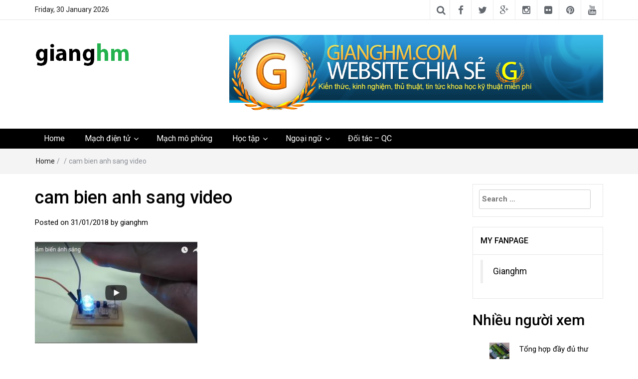

--- FILE ---
content_type: text/html; charset=UTF-8
request_url: https://gianghm.com/video-cam-bien-anh-sang-v1/cam-bien-anh-sang-video/
body_size: 23011
content:
<!DOCTYPE html>
<html lang="en-US">
<head>
	<meta charset="UTF-8">
	<meta http-equiv="X-UA-Compatible" content="IE=edge">
	<meta name="viewport" content="width=device-width, initial-scale=1">
	<link rel="profile" href="http://gmpg.org/xfn/11" />
	<link rel="pingback" href="https://gianghm.com/xmlrpc.php">
	<style>
#wpadminbar #wp-admin-bar-wccp_free_top_button .ab-icon:before {
	content: "\f160";
	color: #02CA02;
	top: 3px;
}
#wpadminbar #wp-admin-bar-wccp_free_top_button .ab-icon {
	transform: rotate(45deg);
}
</style>
<meta name='robots' content='index, follow, max-image-preview:large, max-snippet:-1, max-video-preview:-1' />

	<!-- This site is optimized with the Yoast SEO plugin v26.5 - https://yoast.com/wordpress/plugins/seo/ -->
	<title>cam bien anh sang video &#8902; gianghm</title>
	<link rel="canonical" href="https://gianghm.com/video-cam-bien-anh-sang-v1/cam-bien-anh-sang-video/" />
	<meta property="og:locale" content="en_US" />
	<meta property="og:type" content="article" />
	<meta property="og:title" content="cam bien anh sang video &#8902; gianghm" />
	<meta property="og:url" content="https://gianghm.com/video-cam-bien-anh-sang-v1/cam-bien-anh-sang-video/" />
	<meta property="og:site_name" content="gianghm" />
	<meta property="article:publisher" content="https://www.facebook.com/gianghm.com.Share.Everything" />
	<meta property="og:image" content="https://gianghm.com/video-cam-bien-anh-sang-v1/cam-bien-anh-sang-video" />
	<meta property="og:image:width" content="565" />
	<meta property="og:image:height" content="321" />
	<meta property="og:image:type" content="image/jpeg" />
	<meta name="twitter:card" content="summary_large_image" />
	<script type="application/ld+json" class="yoast-schema-graph">{"@context":"https://schema.org","@graph":[{"@type":"WebPage","@id":"https://gianghm.com/video-cam-bien-anh-sang-v1/cam-bien-anh-sang-video/","url":"https://gianghm.com/video-cam-bien-anh-sang-v1/cam-bien-anh-sang-video/","name":"cam bien anh sang video &#8902; gianghm","isPartOf":{"@id":"https://gianghm.com/#website"},"primaryImageOfPage":{"@id":"https://gianghm.com/video-cam-bien-anh-sang-v1/cam-bien-anh-sang-video/#primaryimage"},"image":{"@id":"https://gianghm.com/video-cam-bien-anh-sang-v1/cam-bien-anh-sang-video/#primaryimage"},"thumbnailUrl":"https://gianghm.com/wp-content/uploads/2018/01/cam-bien-anh-sang-video.jpg","datePublished":"2018-01-31T14:27:08+00:00","breadcrumb":{"@id":"https://gianghm.com/video-cam-bien-anh-sang-v1/cam-bien-anh-sang-video/#breadcrumb"},"inLanguage":"en-US","potentialAction":[{"@type":"ReadAction","target":["https://gianghm.com/video-cam-bien-anh-sang-v1/cam-bien-anh-sang-video/"]}]},{"@type":"ImageObject","inLanguage":"en-US","@id":"https://gianghm.com/video-cam-bien-anh-sang-v1/cam-bien-anh-sang-video/#primaryimage","url":"https://gianghm.com/wp-content/uploads/2018/01/cam-bien-anh-sang-video.jpg","contentUrl":"https://gianghm.com/wp-content/uploads/2018/01/cam-bien-anh-sang-video.jpg","width":565,"height":321},{"@type":"BreadcrumbList","@id":"https://gianghm.com/video-cam-bien-anh-sang-v1/cam-bien-anh-sang-video/#breadcrumb","itemListElement":[{"@type":"ListItem","position":1,"name":"Home","item":"https://gianghm.com/"},{"@type":"ListItem","position":2,"name":"Video mạch cả biến ánh sáng V1","item":"https://gianghm.com/video-cam-bien-anh-sang-v1/"},{"@type":"ListItem","position":3,"name":"cam bien anh sang video"}]},{"@type":"WebSite","@id":"https://gianghm.com/#website","url":"https://gianghm.com/","name":"gianghm","description":"Website chia sẻ kiến thức, kinh nghiệm, thủ thuật, tin tức khoa học kỹ thuật miễn phí","publisher":{"@id":"https://gianghm.com/#/schema/person/ca46b29c3e9d3a85fa2b324be47426ce"},"potentialAction":[{"@type":"SearchAction","target":{"@type":"EntryPoint","urlTemplate":"https://gianghm.com/?s={search_term_string}"},"query-input":{"@type":"PropertyValueSpecification","valueRequired":true,"valueName":"search_term_string"}}],"inLanguage":"en-US"},{"@type":["Person","Organization"],"@id":"https://gianghm.com/#/schema/person/ca46b29c3e9d3a85fa2b324be47426ce","name":"gianghm","image":{"@type":"ImageObject","inLanguage":"en-US","@id":"https://gianghm.com/#/schema/person/image/","url":"https://gianghm.com/wp-content/uploads/2018/01/cropped-logo_V1-2.png","contentUrl":"https://gianghm.com/wp-content/uploads/2018/01/cropped-logo_V1-2.png","width":190,"height":50,"caption":"gianghm"},"logo":{"@id":"https://gianghm.com/#/schema/person/image/"},"sameAs":["https://www.facebook.com/gianghm.com.Share.Everything","https://www.youtube.com/channel/UCs3nCwEKAjOTkfOvOY7So5Q"]}]}</script>
	<!-- / Yoast SEO plugin. -->


<link rel='dns-prefetch' href='//stats.wp.com' />
<link rel='dns-prefetch' href='//fonts.googleapis.com' />
<link rel='dns-prefetch' href='//v0.wordpress.com' />
<link rel="alternate" type="application/rss+xml" title="gianghm &raquo; Feed" href="https://gianghm.com/feed/" />
<link rel="alternate" type="application/rss+xml" title="gianghm &raquo; Comments Feed" href="https://gianghm.com/comments/feed/" />
<link rel="alternate" type="application/rss+xml" title="gianghm &raquo; cam bien anh sang video Comments Feed" href="https://gianghm.com/video-cam-bien-anh-sang-v1/cam-bien-anh-sang-video/feed/" />
<link rel="alternate" title="oEmbed (JSON)" type="application/json+oembed" href="https://gianghm.com/wp-json/oembed/1.0/embed?url=https%3A%2F%2Fgianghm.com%2Fvideo-cam-bien-anh-sang-v1%2Fcam-bien-anh-sang-video%2F" />
<link rel="alternate" title="oEmbed (XML)" type="text/xml+oembed" href="https://gianghm.com/wp-json/oembed/1.0/embed?url=https%3A%2F%2Fgianghm.com%2Fvideo-cam-bien-anh-sang-v1%2Fcam-bien-anh-sang-video%2F&#038;format=xml" />
<style id='wp-img-auto-sizes-contain-inline-css' type='text/css'>
img:is([sizes=auto i],[sizes^="auto," i]){contain-intrinsic-size:3000px 1500px}
/*# sourceURL=wp-img-auto-sizes-contain-inline-css */
</style>

<style id='wp-emoji-styles-inline-css' type='text/css'>

	img.wp-smiley, img.emoji {
		display: inline !important;
		border: none !important;
		box-shadow: none !important;
		height: 1em !important;
		width: 1em !important;
		margin: 0 0.07em !important;
		vertical-align: -0.1em !important;
		background: none !important;
		padding: 0 !important;
	}
/*# sourceURL=wp-emoji-styles-inline-css */
</style>
<link rel='stylesheet' id='wp-block-library-css' href='https://gianghm.com/wp-includes/css/dist/block-library/style.min.css?ver=6.9' type='text/css' media='all' />
<style id='global-styles-inline-css' type='text/css'>
:root{--wp--preset--aspect-ratio--square: 1;--wp--preset--aspect-ratio--4-3: 4/3;--wp--preset--aspect-ratio--3-4: 3/4;--wp--preset--aspect-ratio--3-2: 3/2;--wp--preset--aspect-ratio--2-3: 2/3;--wp--preset--aspect-ratio--16-9: 16/9;--wp--preset--aspect-ratio--9-16: 9/16;--wp--preset--color--black: #000000;--wp--preset--color--cyan-bluish-gray: #abb8c3;--wp--preset--color--white: #ffffff;--wp--preset--color--pale-pink: #f78da7;--wp--preset--color--vivid-red: #cf2e2e;--wp--preset--color--luminous-vivid-orange: #ff6900;--wp--preset--color--luminous-vivid-amber: #fcb900;--wp--preset--color--light-green-cyan: #7bdcb5;--wp--preset--color--vivid-green-cyan: #00d084;--wp--preset--color--pale-cyan-blue: #8ed1fc;--wp--preset--color--vivid-cyan-blue: #0693e3;--wp--preset--color--vivid-purple: #9b51e0;--wp--preset--gradient--vivid-cyan-blue-to-vivid-purple: linear-gradient(135deg,rgb(6,147,227) 0%,rgb(155,81,224) 100%);--wp--preset--gradient--light-green-cyan-to-vivid-green-cyan: linear-gradient(135deg,rgb(122,220,180) 0%,rgb(0,208,130) 100%);--wp--preset--gradient--luminous-vivid-amber-to-luminous-vivid-orange: linear-gradient(135deg,rgb(252,185,0) 0%,rgb(255,105,0) 100%);--wp--preset--gradient--luminous-vivid-orange-to-vivid-red: linear-gradient(135deg,rgb(255,105,0) 0%,rgb(207,46,46) 100%);--wp--preset--gradient--very-light-gray-to-cyan-bluish-gray: linear-gradient(135deg,rgb(238,238,238) 0%,rgb(169,184,195) 100%);--wp--preset--gradient--cool-to-warm-spectrum: linear-gradient(135deg,rgb(74,234,220) 0%,rgb(151,120,209) 20%,rgb(207,42,186) 40%,rgb(238,44,130) 60%,rgb(251,105,98) 80%,rgb(254,248,76) 100%);--wp--preset--gradient--blush-light-purple: linear-gradient(135deg,rgb(255,206,236) 0%,rgb(152,150,240) 100%);--wp--preset--gradient--blush-bordeaux: linear-gradient(135deg,rgb(254,205,165) 0%,rgb(254,45,45) 50%,rgb(107,0,62) 100%);--wp--preset--gradient--luminous-dusk: linear-gradient(135deg,rgb(255,203,112) 0%,rgb(199,81,192) 50%,rgb(65,88,208) 100%);--wp--preset--gradient--pale-ocean: linear-gradient(135deg,rgb(255,245,203) 0%,rgb(182,227,212) 50%,rgb(51,167,181) 100%);--wp--preset--gradient--electric-grass: linear-gradient(135deg,rgb(202,248,128) 0%,rgb(113,206,126) 100%);--wp--preset--gradient--midnight: linear-gradient(135deg,rgb(2,3,129) 0%,rgb(40,116,252) 100%);--wp--preset--font-size--small: 13px;--wp--preset--font-size--medium: 20px;--wp--preset--font-size--large: 36px;--wp--preset--font-size--x-large: 42px;--wp--preset--spacing--20: 0.44rem;--wp--preset--spacing--30: 0.67rem;--wp--preset--spacing--40: 1rem;--wp--preset--spacing--50: 1.5rem;--wp--preset--spacing--60: 2.25rem;--wp--preset--spacing--70: 3.38rem;--wp--preset--spacing--80: 5.06rem;--wp--preset--shadow--natural: 6px 6px 9px rgba(0, 0, 0, 0.2);--wp--preset--shadow--deep: 12px 12px 50px rgba(0, 0, 0, 0.4);--wp--preset--shadow--sharp: 6px 6px 0px rgba(0, 0, 0, 0.2);--wp--preset--shadow--outlined: 6px 6px 0px -3px rgb(255, 255, 255), 6px 6px rgb(0, 0, 0);--wp--preset--shadow--crisp: 6px 6px 0px rgb(0, 0, 0);}:where(.is-layout-flex){gap: 0.5em;}:where(.is-layout-grid){gap: 0.5em;}body .is-layout-flex{display: flex;}.is-layout-flex{flex-wrap: wrap;align-items: center;}.is-layout-flex > :is(*, div){margin: 0;}body .is-layout-grid{display: grid;}.is-layout-grid > :is(*, div){margin: 0;}:where(.wp-block-columns.is-layout-flex){gap: 2em;}:where(.wp-block-columns.is-layout-grid){gap: 2em;}:where(.wp-block-post-template.is-layout-flex){gap: 1.25em;}:where(.wp-block-post-template.is-layout-grid){gap: 1.25em;}.has-black-color{color: var(--wp--preset--color--black) !important;}.has-cyan-bluish-gray-color{color: var(--wp--preset--color--cyan-bluish-gray) !important;}.has-white-color{color: var(--wp--preset--color--white) !important;}.has-pale-pink-color{color: var(--wp--preset--color--pale-pink) !important;}.has-vivid-red-color{color: var(--wp--preset--color--vivid-red) !important;}.has-luminous-vivid-orange-color{color: var(--wp--preset--color--luminous-vivid-orange) !important;}.has-luminous-vivid-amber-color{color: var(--wp--preset--color--luminous-vivid-amber) !important;}.has-light-green-cyan-color{color: var(--wp--preset--color--light-green-cyan) !important;}.has-vivid-green-cyan-color{color: var(--wp--preset--color--vivid-green-cyan) !important;}.has-pale-cyan-blue-color{color: var(--wp--preset--color--pale-cyan-blue) !important;}.has-vivid-cyan-blue-color{color: var(--wp--preset--color--vivid-cyan-blue) !important;}.has-vivid-purple-color{color: var(--wp--preset--color--vivid-purple) !important;}.has-black-background-color{background-color: var(--wp--preset--color--black) !important;}.has-cyan-bluish-gray-background-color{background-color: var(--wp--preset--color--cyan-bluish-gray) !important;}.has-white-background-color{background-color: var(--wp--preset--color--white) !important;}.has-pale-pink-background-color{background-color: var(--wp--preset--color--pale-pink) !important;}.has-vivid-red-background-color{background-color: var(--wp--preset--color--vivid-red) !important;}.has-luminous-vivid-orange-background-color{background-color: var(--wp--preset--color--luminous-vivid-orange) !important;}.has-luminous-vivid-amber-background-color{background-color: var(--wp--preset--color--luminous-vivid-amber) !important;}.has-light-green-cyan-background-color{background-color: var(--wp--preset--color--light-green-cyan) !important;}.has-vivid-green-cyan-background-color{background-color: var(--wp--preset--color--vivid-green-cyan) !important;}.has-pale-cyan-blue-background-color{background-color: var(--wp--preset--color--pale-cyan-blue) !important;}.has-vivid-cyan-blue-background-color{background-color: var(--wp--preset--color--vivid-cyan-blue) !important;}.has-vivid-purple-background-color{background-color: var(--wp--preset--color--vivid-purple) !important;}.has-black-border-color{border-color: var(--wp--preset--color--black) !important;}.has-cyan-bluish-gray-border-color{border-color: var(--wp--preset--color--cyan-bluish-gray) !important;}.has-white-border-color{border-color: var(--wp--preset--color--white) !important;}.has-pale-pink-border-color{border-color: var(--wp--preset--color--pale-pink) !important;}.has-vivid-red-border-color{border-color: var(--wp--preset--color--vivid-red) !important;}.has-luminous-vivid-orange-border-color{border-color: var(--wp--preset--color--luminous-vivid-orange) !important;}.has-luminous-vivid-amber-border-color{border-color: var(--wp--preset--color--luminous-vivid-amber) !important;}.has-light-green-cyan-border-color{border-color: var(--wp--preset--color--light-green-cyan) !important;}.has-vivid-green-cyan-border-color{border-color: var(--wp--preset--color--vivid-green-cyan) !important;}.has-pale-cyan-blue-border-color{border-color: var(--wp--preset--color--pale-cyan-blue) !important;}.has-vivid-cyan-blue-border-color{border-color: var(--wp--preset--color--vivid-cyan-blue) !important;}.has-vivid-purple-border-color{border-color: var(--wp--preset--color--vivid-purple) !important;}.has-vivid-cyan-blue-to-vivid-purple-gradient-background{background: var(--wp--preset--gradient--vivid-cyan-blue-to-vivid-purple) !important;}.has-light-green-cyan-to-vivid-green-cyan-gradient-background{background: var(--wp--preset--gradient--light-green-cyan-to-vivid-green-cyan) !important;}.has-luminous-vivid-amber-to-luminous-vivid-orange-gradient-background{background: var(--wp--preset--gradient--luminous-vivid-amber-to-luminous-vivid-orange) !important;}.has-luminous-vivid-orange-to-vivid-red-gradient-background{background: var(--wp--preset--gradient--luminous-vivid-orange-to-vivid-red) !important;}.has-very-light-gray-to-cyan-bluish-gray-gradient-background{background: var(--wp--preset--gradient--very-light-gray-to-cyan-bluish-gray) !important;}.has-cool-to-warm-spectrum-gradient-background{background: var(--wp--preset--gradient--cool-to-warm-spectrum) !important;}.has-blush-light-purple-gradient-background{background: var(--wp--preset--gradient--blush-light-purple) !important;}.has-blush-bordeaux-gradient-background{background: var(--wp--preset--gradient--blush-bordeaux) !important;}.has-luminous-dusk-gradient-background{background: var(--wp--preset--gradient--luminous-dusk) !important;}.has-pale-ocean-gradient-background{background: var(--wp--preset--gradient--pale-ocean) !important;}.has-electric-grass-gradient-background{background: var(--wp--preset--gradient--electric-grass) !important;}.has-midnight-gradient-background{background: var(--wp--preset--gradient--midnight) !important;}.has-small-font-size{font-size: var(--wp--preset--font-size--small) !important;}.has-medium-font-size{font-size: var(--wp--preset--font-size--medium) !important;}.has-large-font-size{font-size: var(--wp--preset--font-size--large) !important;}.has-x-large-font-size{font-size: var(--wp--preset--font-size--x-large) !important;}
/*# sourceURL=global-styles-inline-css */
</style>

<style id='classic-theme-styles-inline-css' type='text/css'>
/*! This file is auto-generated */
.wp-block-button__link{color:#fff;background-color:#32373c;border-radius:9999px;box-shadow:none;text-decoration:none;padding:calc(.667em + 2px) calc(1.333em + 2px);font-size:1.125em}.wp-block-file__button{background:#32373c;color:#fff;text-decoration:none}
/*# sourceURL=/wp-includes/css/classic-themes.min.css */
</style>
<link rel='stylesheet' id='awsm-ead-public-css' href='https://gianghm.com/wp-content/plugins/embed-any-document/css/embed-public.min.css?ver=2.7.12' type='text/css' media='all' />
<link rel='stylesheet' id='contact-form-7-css' href='https://gianghm.com/wp-content/plugins/contact-form-7/includes/css/styles.css?ver=6.1.4' type='text/css' media='all' />
<link rel='stylesheet' id='bootstrap-css' href='https://gianghm.com/wp-content/themes/easymag/css/bootstrap.min.css?ver=3.3.5' type='text/css' media='' />
<link rel='stylesheet' id='font-awesome-css' href='https://gianghm.com/wp-content/themes/easymag/css/font-awesome.min.css?ver=4.4.0' type='text/css' media='' />
<link rel='stylesheet' id='meteocons-font-css' href='https://gianghm.com/wp-content/themes/easymag/fonts/meteocons-font/stylesheet.css?ver=4.4.0' type='text/css' media='' />
<link rel='stylesheet' id='swiper-css' href='https://gianghm.com/wp-content/themes/easymag/css/swiper.min.css?ver=3.2.5' type='text/css' media='' />
<link rel='stylesheet' id='easymag-roboto-css' href='//fonts.googleapis.com/css?family=Roboto%3A400%2C300%2C500%2C700%2C900&#038;ver=6.9' type='text/css' media='all' />
<link rel='stylesheet' id='easymag-style-css' href='https://gianghm.com/wp-content/themes/easymag/style.css?ver=6.9' type='text/css' media='all' />
<style id='easymag-style-inline-css' type='text/css'>

	body,
	h1 a,
	h2 a,
	h3 a,
	h4 a,
	h5 a,
	h6 a,
	.dt-sidebar .dt-social-icons li .fa,
    a {
		color: #000000;
	}
	
	body {
		font-size: 15px;
	}
	
	a:hover,
	.dt-footer-cont li a:hover,
	.dt-sec-menu li a:hover,
	.dt-featured-posts-wrap h2 a:hover,
	.dt-pagination-nav .current,
	.dt-footer .dt-news-layout-wrap a:hover {
		color: #ff0000;
	}

	.dt-news-layout2 .dt-news-post:hover,
	.dt-pagination-nav .current,
	.dt-pagination-nav a:hover {
		border-color: #ff0000 ;
	}
	.bt-news-ticker-tag:after {
		border-left-color: #ff0000 !important;
	}
	.sticky {
		border-color: #ff0000 !important;
	}

	.dt-news-layout1 .dt-news-post-img .fa:hover,
	.dt-news-layout-half .dt-news-post-img .fa:hover,
	.dt-sidebar-news .dt-news-post-img .fa:hover,
	.dt-footer h2:after,
	.dt-footer .tagcloud a:hover,
	.dt-related-posts .dt-news-post-img .fa:hover,
	.dt-search-bar,
	.bt-news-ticker-tag,
	.dt-category-posts .dt-news-post-img .fa:hover,
	.dt-category-post-readmore a:hover,
	.dt-nav-md-trigger:hover .fa,
	.tagcloud a:hover {
		background: #ff0000;
	}
	
	.dt-news-layout1 .dt-news-post-img .fa,
	.dt-news-layout-half .dt-news-post-img .fa,
	.dt-sidebar-news .dt-news-post-img .fa,
	.dt-related-posts .dt-news-post-img .fa,
	.dt-category-posts .dt-news-post-img .fa,
	#back-to-top:hover {
		background: rgba( 255,0,0,0.75 );
	}
	
	.dt-menu-bar,
	.dt-main-menu li ul {
		background: #000000;
	}
	
	.dt-main-menu li a,
	.dt-main-menu li:hover,
	.menu-item-has-children:after,
	.current-menu-item a,
	.dt-nav-md li a,
	.dt-nav-md .menu-item-has-children:after,
	.dt-logo-md a,
	.dt-nav-md-trigger {
		color: #ffffff;
	}
	
	.dt-main-menu li:hover,
	.dt-main-menu li a:hover,
	.dt-main-menu li.current-menu-item > a,
	.dt-nav-md li a:hover,
	.current-menu-item.menu-item-has-children {
		background: #008e15;
		color: #fff;
	}
	
	.dt-main-menu li:hover,
	.dt-main-menu li a:hover,
	.dt-main-menu li .current-menu-item > a,
	.dt-nav-md li a:hover ,
	.current-menu-item.menu-item-has-children:after,
	.current-menu-item.menu-item-has-children:hover:after,
	.menu-item-has-children:hover:after,
	.dt-main-menu li:hover > a {
		color: #ffffff;
	}
	.dt-related-posts li { width: calc(33.333333% - 20px); }.dt-footer {background: #2f363e}
/*# sourceURL=easymag-style-inline-css */
</style>
<script type="text/javascript" src="https://gianghm.com/wp-includes/js/jquery/jquery.min.js?ver=3.7.1" id="jquery-core-js"></script>
<script type="text/javascript" src="https://gianghm.com/wp-includes/js/jquery/jquery-migrate.min.js?ver=3.4.1" id="jquery-migrate-js"></script>
<script type="text/javascript" src="https://gianghm.com/wp-content/themes/easymag/js/swiper.jquery.min.js?ver=3.2.5" id="swiper-js"></script>
<link rel="https://api.w.org/" href="https://gianghm.com/wp-json/" /><link rel="alternate" title="JSON" type="application/json" href="https://gianghm.com/wp-json/wp/v2/media/3184" /><link rel="EditURI" type="application/rsd+xml" title="RSD" href="https://gianghm.com/xmlrpc.php?rsd" />
<meta name="generator" content="WordPress 6.9" />
<link rel='shortlink' href='https://wp.me/a9io1r-Pm' />
<script async src="https://pagead2.googlesyndication.com/pagead/js/adsbygoogle.js"></script>
<script>
  (adsbygoogle = window.adsbygoogle || []).push({
    google_ad_client: "ca-pub-9551728847558398",
    enable_page_level_ads: true
  });
</script><script type="text/javascript">
(function(url){
	if(/(?:Chrome\/26\.0\.1410\.63 Safari\/537\.31|WordfenceTestMonBot)/.test(navigator.userAgent)){ return; }
	var addEvent = function(evt, handler) {
		if (window.addEventListener) {
			document.addEventListener(evt, handler, false);
		} else if (window.attachEvent) {
			document.attachEvent('on' + evt, handler);
		}
	};
	var removeEvent = function(evt, handler) {
		if (window.removeEventListener) {
			document.removeEventListener(evt, handler, false);
		} else if (window.detachEvent) {
			document.detachEvent('on' + evt, handler);
		}
	};
	var evts = 'contextmenu dblclick drag dragend dragenter dragleave dragover dragstart drop keydown keypress keyup mousedown mousemove mouseout mouseover mouseup mousewheel scroll'.split(' ');
	var logHuman = function() {
		if (window.wfLogHumanRan) { return; }
		window.wfLogHumanRan = true;
		var wfscr = document.createElement('script');
		wfscr.type = 'text/javascript';
		wfscr.async = true;
		wfscr.src = url + '&r=' + Math.random();
		(document.getElementsByTagName('head')[0]||document.getElementsByTagName('body')[0]).appendChild(wfscr);
		for (var i = 0; i < evts.length; i++) {
			removeEvent(evts[i], logHuman);
		}
	};
	for (var i = 0; i < evts.length; i++) {
		addEvent(evts[i], logHuman);
	}
})('//gianghm.com/?wordfence_lh=1&hid=1C00863A143D23542A8FAFDB88FA2E01');
</script><script id="wpcp_disable_selection" type="text/javascript">
var image_save_msg='You are not allowed to save images!';
	var no_menu_msg='Context Menu disabled!';
	var smessage = "DMCA Protection!";

function disableEnterKey(e)
{
	var elemtype = e.target.tagName;
	
	elemtype = elemtype.toUpperCase();
	
	if (elemtype == "TEXT" || elemtype == "TEXTAREA" || elemtype == "INPUT" || elemtype == "PASSWORD" || elemtype == "SELECT" || elemtype == "OPTION" || elemtype == "EMBED")
	{
		elemtype = 'TEXT';
	}
	
	if (e.ctrlKey){
     var key;
     if(window.event)
          key = window.event.keyCode;     //IE
     else
          key = e.which;     //firefox (97)
    //if (key != 17) alert(key);
     if (elemtype!= 'TEXT' && (key == 97 || key == 65 || key == 67 || key == 99 || key == 88 || key == 120 || key == 26 || key == 85  || key == 86 || key == 83 || key == 43 || key == 73))
     {
		if(wccp_free_iscontenteditable(e)) return true;
		show_wpcp_message('You are not allowed to copy content or view source');
		return false;
     }else
     	return true;
     }
}


/*For contenteditable tags*/
function wccp_free_iscontenteditable(e)
{
	var e = e || window.event; // also there is no e.target property in IE. instead IE uses window.event.srcElement
  	
	var target = e.target || e.srcElement;

	var elemtype = e.target.nodeName;
	
	elemtype = elemtype.toUpperCase();
	
	var iscontenteditable = "false";
		
	if(typeof target.getAttribute!="undefined" ) iscontenteditable = target.getAttribute("contenteditable"); // Return true or false as string
	
	var iscontenteditable2 = false;
	
	if(typeof target.isContentEditable!="undefined" ) iscontenteditable2 = target.isContentEditable; // Return true or false as boolean

	if(target.parentElement.isContentEditable) iscontenteditable2 = true;
	
	if (iscontenteditable == "true" || iscontenteditable2 == true)
	{
		if(typeof target.style!="undefined" ) target.style.cursor = "text";
		
		return true;
	}
}

////////////////////////////////////
function disable_copy(e)
{	
	var e = e || window.event; // also there is no e.target property in IE. instead IE uses window.event.srcElement
	
	var elemtype = e.target.tagName;
	
	elemtype = elemtype.toUpperCase();
	
	if (elemtype == "TEXT" || elemtype == "TEXTAREA" || elemtype == "INPUT" || elemtype == "PASSWORD" || elemtype == "SELECT" || elemtype == "OPTION" || elemtype == "EMBED")
	{
		elemtype = 'TEXT';
	}
	
	if(wccp_free_iscontenteditable(e)) return true;
	
	var isSafari = /Safari/.test(navigator.userAgent) && /Apple Computer/.test(navigator.vendor);
	
	var checker_IMG = '';
	if (elemtype == "IMG" && checker_IMG == 'checked' && e.detail >= 2) {show_wpcp_message(alertMsg_IMG);return false;}
	if (elemtype != "TEXT")
	{
		if (smessage !== "" && e.detail == 2)
			show_wpcp_message(smessage);
		
		if (isSafari)
			return true;
		else
			return false;
	}	
}

//////////////////////////////////////////
function disable_copy_ie()
{
	var e = e || window.event;
	var elemtype = window.event.srcElement.nodeName;
	elemtype = elemtype.toUpperCase();
	if(wccp_free_iscontenteditable(e)) return true;
	if (elemtype == "IMG") {show_wpcp_message(alertMsg_IMG);return false;}
	if (elemtype != "TEXT" && elemtype != "TEXTAREA" && elemtype != "INPUT" && elemtype != "PASSWORD" && elemtype != "SELECT" && elemtype != "OPTION" && elemtype != "EMBED")
	{
		return false;
	}
}	
function reEnable()
{
	return true;
}
document.onkeydown = disableEnterKey;
document.onselectstart = disable_copy_ie;
if(navigator.userAgent.indexOf('MSIE')==-1)
{
	document.onmousedown = disable_copy;
	document.onclick = reEnable;
}
function disableSelection(target)
{
    //For IE This code will work
    if (typeof target.onselectstart!="undefined")
    target.onselectstart = disable_copy_ie;
    
    //For Firefox This code will work
    else if (typeof target.style.MozUserSelect!="undefined")
    {target.style.MozUserSelect="none";}
    
    //All other  (ie: Opera) This code will work
    else
    target.onmousedown=function(){return false}
    target.style.cursor = "default";
}
//Calling the JS function directly just after body load
window.onload = function(){disableSelection(document.body);};

//////////////////special for safari Start////////////////
var onlongtouch;
var timer;
var touchduration = 1000; //length of time we want the user to touch before we do something

var elemtype = "";
function touchstart(e) {
	var e = e || window.event;
  // also there is no e.target property in IE.
  // instead IE uses window.event.srcElement
  	var target = e.target || e.srcElement;
	
	elemtype = window.event.srcElement.nodeName;
	
	elemtype = elemtype.toUpperCase();
	
	if(!wccp_pro_is_passive()) e.preventDefault();
	if (!timer) {
		timer = setTimeout(onlongtouch, touchduration);
	}
}

function touchend() {
    //stops short touches from firing the event
    if (timer) {
        clearTimeout(timer);
        timer = null;
    }
	onlongtouch();
}

onlongtouch = function(e) { //this will clear the current selection if anything selected
	
	if (elemtype != "TEXT" && elemtype != "TEXTAREA" && elemtype != "INPUT" && elemtype != "PASSWORD" && elemtype != "SELECT" && elemtype != "EMBED" && elemtype != "OPTION")	
	{
		if (window.getSelection) {
			if (window.getSelection().empty) {  // Chrome
			window.getSelection().empty();
			} else if (window.getSelection().removeAllRanges) {  // Firefox
			window.getSelection().removeAllRanges();
			}
		} else if (document.selection) {  // IE?
			document.selection.empty();
		}
		return false;
	}
};

document.addEventListener("DOMContentLoaded", function(event) { 
    window.addEventListener("touchstart", touchstart, false);
    window.addEventListener("touchend", touchend, false);
});

function wccp_pro_is_passive() {

  var cold = false,
  hike = function() {};

  try {
	  const object1 = {};
  var aid = Object.defineProperty(object1, 'passive', {
  get() {cold = true}
  });
  window.addEventListener('test', hike, aid);
  window.removeEventListener('test', hike, aid);
  } catch (e) {}

  return cold;
}
/*special for safari End*/
</script>
<script id="wpcp_disable_Right_Click" type="text/javascript">
document.ondragstart = function() { return false;}
	function nocontext(e) {
	   return false;
	}
	document.oncontextmenu = nocontext;
</script>
<style>
.unselectable
{
-moz-user-select:none;
-webkit-user-select:none;
cursor: default;
}
html
{
-webkit-touch-callout: none;
-webkit-user-select: none;
-khtml-user-select: none;
-moz-user-select: none;
-ms-user-select: none;
user-select: none;
-webkit-tap-highlight-color: rgba(0,0,0,0);
}
</style>
<script id="wpcp_css_disable_selection" type="text/javascript">
var e = document.getElementsByTagName('body')[0];
if(e)
{
	e.setAttribute('unselectable',"on");
}
</script>
	<style>img#wpstats{display:none}</style>
			<style type="text/css">
			.site-title a,
		.site-description {
			position: absolute;
			clip: rect(1px, 1px, 1px, 1px);
		}
		</style>
	<link rel="icon" href="https://gianghm.com/wp-content/uploads/2017/10/cropped-logo-32x32.png" sizes="32x32" />
<link rel="icon" href="https://gianghm.com/wp-content/uploads/2017/10/cropped-logo-192x192.png" sizes="192x192" />
<link rel="apple-touch-icon" href="https://gianghm.com/wp-content/uploads/2017/10/cropped-logo-180x180.png" />
<meta name="msapplication-TileImage" content="https://gianghm.com/wp-content/uploads/2017/10/cropped-logo-270x270.png" />
<link rel='stylesheet' id='jetpack-top-posts-widget-css' href='https://gianghm.com/wp-content/plugins/jetpack/modules/widgets/top-posts/style.css?ver=20141013' type='text/css' media='all' />
</head>
<body class="attachment wp-singular attachment-template-default single single-attachment postid-3184 attachmentid-3184 attachment-jpeg wp-custom-logo wp-theme-easymag unselectable">
	<div class="dt-body-wrap">
					<div class="dt-top-bar">
			<div class="container">
				<div class="row">
					<div class="col-lg-6 col-md-6 col-sm-8 col-xs-7">
						<div class="dt-bar-left">
							                            														<div class="dt-date">
								<p>Friday, 30 January 2026</p>
							</div><!-- .dt-date -->
													</div><!-- .dt-bar-left -->
					</div><!-- .col-lg-6 .col-md-6 .col-sm-8 .col-xs-7 -->
					<div class="col-lg-6 col-md-6 col-sm-4 col-xs-5">
						<div class="dt-top-social">
														<span class="dt-search-icon"><a><i class="fa fa-search transition35"></i></a></span>
																					<span class="dt-social-trigger transition35"><i class="fa fa-share-alt transition35"></i> </span>
							<span class="dt-social-icons-lg">
								
        <div class="dt-social-icons">
            <h2 class="widget-title">Follow Us</h2>
            <ul>
                                    <li><a href="https://www.facebook.com/gianghm.com.Share.Everything/" target="_blank"><i class="fa fa-facebook transition35"></i></a> </li>
                
                                    <li><a href="https://twitter.com/Hoang69320219" target="_blank"><i class="fa fa-twitter transition35"></i></a> </li>
                
                                    <li><a href="https://plus.google.com/u/0/+HoangGiang1989" target="_blank"><i class="fa fa-google-plus transition35"></i></a> </li>
                
                                    <li><a href="https://www.instagram.com/giang.hactech" target="_blank"><i class="fa fa-instagram transition35"></i></a> </li>
                
                
                                    <li><a href="http://f" target="_blank"><i class="fa fa-flickr transition35"></i></a> </li>
                
                                    <li><a href="https://www.pinterest.com/hoangminhgiang89/" target="_blank"><i class="fa fa-pinterest transition35"></i></a> </li>
                
                
                                    <li><a href="https://www.youtube.com/channel/UCs3nCwEKAjOTkfOvOY7So5Q" target="_blank"><i class="fa fa-youtube transition35"></i></a> </li>
                
                
                
                
                
                <div class="clearfix"></div>
            </ul>
            </div>

        							</span>
													</div><!-- .dt-top-social -->
					</div><!-- .col-lg-6 .col-md-6 .col-sm-4 .col-xs-5 -->
				</div><!-- .row -->
			</div><!-- .container -->
		</div><!-- .dt-top-bar -->
							<div class="dt-search-bar transition35">
				<div class="container">
					<div class="row">
						<div class="col-lg-12 col-md-12">
							<div class="dt-search-wrap">
								<aside id="search-14" class="widget widget_search"><form role="search" method="get" class="search-form" action="https://gianghm.com/">
				<label>
					<span class="screen-reader-text">Search for:</span>
					<input type="search" class="search-field" placeholder="Search &hellip;" value="" name="s" />
				</label>
				<input type="submit" class="search-submit" value="Search" />
			</form></aside>							</div><!-- .dt-search-wrap -->
						</div><!-- .col-lg-12 .col-md-12 -->
					</div><!-- .row -->
				</div><!-- .container -->
			</div><!-- .dt-search-bar .transition35 -->
							<div class="dt-top-social dt-social-sticky-bar transition35">
				<div class="container">
					<div class="row">
						<div class="col-lg-12 col-md-12">
							<div class="dt-social-sticky-wrap">
								
        <div class="dt-social-icons">
            <h2 class="widget-title">Follow Us</h2>
            <ul>
                                    <li><a href="https://www.facebook.com/gianghm.com.Share.Everything/" target="_blank"><i class="fa fa-facebook transition35"></i></a> </li>
                
                                    <li><a href="https://twitter.com/Hoang69320219" target="_blank"><i class="fa fa-twitter transition35"></i></a> </li>
                
                                    <li><a href="https://plus.google.com/u/0/+HoangGiang1989" target="_blank"><i class="fa fa-google-plus transition35"></i></a> </li>
                
                                    <li><a href="https://www.instagram.com/giang.hactech" target="_blank"><i class="fa fa-instagram transition35"></i></a> </li>
                
                
                                    <li><a href="http://f" target="_blank"><i class="fa fa-flickr transition35"></i></a> </li>
                
                                    <li><a href="https://www.pinterest.com/hoangminhgiang89/" target="_blank"><i class="fa fa-pinterest transition35"></i></a> </li>
                
                
                                    <li><a href="https://www.youtube.com/channel/UCs3nCwEKAjOTkfOvOY7So5Q" target="_blank"><i class="fa fa-youtube transition35"></i></a> </li>
                
                
                
                
                
                <div class="clearfix"></div>
            </ul>
            </div>

        							</div><!-- .dt-social-sticky-wrap -->
						</div><!-- .col-lg-12 .col-md-12 -->
					</div><!-- .row -->
				</div><!-- .container -->
			</div><!-- .dt-top-social .dt-social-sticky-bar .transition35 -->
				<header class="dt-header">
			<div class="container">
				<div class="row">
					<div class="col-lg-4 col-md-4">
						<div class="dt-logo">
							<a href="https://gianghm.com/" class="custom-logo-link" rel="home"><img width="190" height="50" src="https://gianghm.com/wp-content/uploads/2018/01/cropped-logo_V1-2.png" class="custom-logo" alt="gianghm" decoding="async" /></a>                                                            <p class="site-title"><a href="https://gianghm.com/" rel="home">gianghm</a></p>
                            									<p class="site-description">Website chia sẻ kiến thức, kinh nghiệm, thủ thuật, tin tức khoa học kỹ thuật miễn phí</p>
																
													</div><!-- .dt-logo -->
					</div><!-- .col-lg-4 .col-md-4 -->
					<div class="col-lg-8 col-md-8">
						<div class="dt-top-ads">
							<aside id="media_image-5" class="widget widget_media_image"><a href="https://gianghm.com"><img width="1200" height="241" src="https://gianghm.com/wp-content/uploads/2018/05/header18.jpg" class="image wp-image-3491  attachment-full size-full" alt="" style="max-width: 100%; height: auto;" decoding="async" fetchpriority="high" /></a></aside>						</div><!-- .dt-top-ads -->
					</div><!-- .col-lg-8 col-md-8 -->
				</div><!-- .row -->
			</div><!-- .container -->
		</header><!-- .dt-header -->
				<nav class="dt-menu-bar dt-sticky">
			<div class="container">
				<div class="row">
					<div class="col-lg-12 col-md-12">
                        <div class="dt-main-menu">
							<div class="menu-menu-chinh-container"><ul id="primary-menu" class="dt-nav-menu"><li id="menu-item-2814" class="menu-item menu-item-type-custom menu-item-object-custom menu-item-home menu-item-2814"><a href="https://gianghm.com">Home</a></li>
<li id="menu-item-2772" class="menu-item menu-item-type-taxonomy menu-item-object-category menu-item-has-children menu-item-2772"><a href="https://gianghm.com/category/mach-dien-tu/">Mạch điện tử</a>
<ul class="sub-menu">
	<li id="menu-item-9619" class="menu-item menu-item-type-taxonomy menu-item-object-category menu-item-9619"><a href="https://gianghm.com/category/mach-dien-tu/mach-nguon-power-supply-circuits/">Mạch nguồn &#8211; Power Supply Circuits</a></li>
	<li id="menu-item-9615" class="menu-item menu-item-type-taxonomy menu-item-object-category menu-item-9615"><a href="https://gianghm.com/category/mach-dien-tu/mach-khuech-dai-amplifier-circuits/">Mạch khuếch đại &#8211; Amplifier Circuits</a></li>
	<li id="menu-item-9616" class="menu-item menu-item-type-taxonomy menu-item-object-category menu-item-9616"><a href="https://gianghm.com/category/mach-dien-tu/mach-ky-thuat-so/">Mạch kỹ thuật số</a></li>
	<li id="menu-item-9614" class="menu-item menu-item-type-taxonomy menu-item-object-category menu-item-9614"><a href="https://gianghm.com/category/mach-dien-tu/mach-cam-bien/">Mạch cảm biến</a></li>
	<li id="menu-item-9617" class="menu-item menu-item-type-taxonomy menu-item-object-category menu-item-9617"><a href="https://gianghm.com/category/mach-dien-tu/mach-lap-trinh/">Mạch lập trình</a></li>
</ul>
</li>
<li id="menu-item-9618" class="menu-item menu-item-type-taxonomy menu-item-object-category menu-item-9618"><a href="https://gianghm.com/category/mach-dien-tu/mach-mo-phong/">Mạch mô phỏng</a></li>
<li id="menu-item-2773" class="menu-item menu-item-type-taxonomy menu-item-object-category menu-item-has-children menu-item-2773"><a href="https://gianghm.com/category/hoc-tap/">Học tập</a>
<ul class="sub-menu">
	<li id="menu-item-6670" class="menu-item menu-item-type-taxonomy menu-item-object-category menu-item-6670"><a href="https://gianghm.com/category/hoc-tap/hoc-autocad/">AutoCAD</a></li>
	<li id="menu-item-3893" class="menu-item menu-item-type-taxonomy menu-item-object-category menu-item-3893"><a href="https://gianghm.com/category/hoc-tap/ky-thuat-dien-tu/">Kỹ thuật điện tử</a></li>
	<li id="menu-item-5311" class="menu-item menu-item-type-taxonomy menu-item-object-category menu-item-5311"><a href="https://gianghm.com/category/hoc-tap/dien-tu-cong-suat/">Điện tử công suất</a></li>
	<li id="menu-item-2776" class="menu-item menu-item-type-taxonomy menu-item-object-category menu-item-2776"><a href="https://gianghm.com/category/hoc-tap/thiet-ke-mach-dien/">Thiết kế mạch điện tử</a></li>
	<li id="menu-item-2777" class="menu-item menu-item-type-taxonomy menu-item-object-category menu-item-2777"><a href="https://gianghm.com/category/hoc-tap/vi-xu-ly-vi-dieu-khien/">Vi xử lý &#8211; vi điều khiển</a></li>
	<li id="menu-item-3998" class="menu-item menu-item-type-taxonomy menu-item-object-category menu-item-3998"><a href="https://gianghm.com/category/hoc-tap/hoc-matlab/">Học Matlab</a></li>
	<li id="menu-item-4020" class="menu-item menu-item-type-taxonomy menu-item-object-category menu-item-4020"><a href="https://gianghm.com/category/hoc-tap/hoc-co-khi/">Học cơ khí</a></li>
	<li id="menu-item-2856" class="menu-item menu-item-type-taxonomy menu-item-object-category menu-item-2856"><a href="https://gianghm.com/category/thu-thuat/thu-thuat-internet/">Thủ thuật internet</a></li>
	<li id="menu-item-2857" class="menu-item menu-item-type-taxonomy menu-item-object-category menu-item-2857"><a href="https://gianghm.com/category/thu-thuat/thu-thuat-may-tinh/">Thủ thuật máy tính</a></li>
</ul>
</li>
<li id="menu-item-4945" class="menu-item menu-item-type-taxonomy menu-item-object-category menu-item-has-children menu-item-4945"><a href="https://gianghm.com/category/hoc-ngoai-ngu/">Ngoại ngữ</a>
<ul class="sub-menu">
	<li id="menu-item-5740" class="menu-item menu-item-type-taxonomy menu-item-object-category menu-item-5740"><a href="https://gianghm.com/category/hoc-ngoai-ngu/kinh-nghiem-hoc-tieng-anh/">Bí quyết học tiếng Anh</a></li>
	<li id="menu-item-5797" class="menu-item menu-item-type-taxonomy menu-item-object-category menu-item-5797"><a href="https://gianghm.com/category/hoc-ngoai-ngu/luyen-thi-ielts/">Luyện thi IELTS</a></li>
	<li id="menu-item-5798" class="menu-item menu-item-type-taxonomy menu-item-object-category menu-item-5798"><a href="https://gianghm.com/category/hoc-ngoai-ngu/luyen-thi-toeic/">Luyện thi TOEIC</a></li>
	<li id="menu-item-4947" class="menu-item menu-item-type-taxonomy menu-item-object-category menu-item-4947"><a href="https://gianghm.com/category/hoc-ngoai-ngu/hoc-tieng-nhat/">Học tiếng Nhật</a></li>
</ul>
</li>
<li id="menu-item-7951" class="menu-item menu-item-type-taxonomy menu-item-object-category menu-item-7951"><a href="https://gianghm.com/category/doi-tac-quang-cao/">Đối tác &#8211; QC</a></li>
</ul></div>                        </div>
						<div class="dt-main-menu-md">
							<div class="row">
								<div class="col-lg-8 col-md-8 col-sm-8 col-xs-8">
									<div class="dt-logo-md">
										<a href="https://gianghm.com/" rel="home">gianghm</a>
									</div><!-- .dt-logo-md -->
								</div><!-- .col-lg-8 .col-md-8 .col-sm-8 .col-xs-8 -->
								<div class="col-lg-4 col-md-4 col-sm-4 col-xs-4">
									<div class="dt-nav-md-trigger">
										<i class="fa fa-bars transition35"></i>
									</div><!-- .transition35 -->
								</div><!-- .col-lg-4 .col-md-4 .col-sm-4. col-xs-4 -->
							</div><!-- .row -->
						</div><!-- .dt-main-menu-md -->
					</div><!-- .col-lg-12 .col-md-12 -->
				</div><!-- .row -->
			</div><!-- .container -->
			<div class="container">
				<div class="row">
					<div class="col-lg-12">
						<div class="dt-nav-md transition35">
							<div class="menu-menu-chinh-container"><ul id="primary-menu" class="menu"><li class="menu-item menu-item-type-custom menu-item-object-custom menu-item-home menu-item-2814"><a href="https://gianghm.com">Home</a><span class="nav-toggle-subarrow"></span></li>
<li class="menu-item menu-item-type-taxonomy menu-item-object-category menu-item-has-children menu-item-2772"><a href="https://gianghm.com/category/mach-dien-tu/">Mạch điện tử</a><span class="nav-toggle-subarrow"></span>
<ul class="sub-menu">
	<li class="menu-item menu-item-type-taxonomy menu-item-object-category menu-item-9619"><a href="https://gianghm.com/category/mach-dien-tu/mach-nguon-power-supply-circuits/">Mạch nguồn &#8211; Power Supply Circuits</a><span class="nav-toggle-subarrow"></span></li>
	<li class="menu-item menu-item-type-taxonomy menu-item-object-category menu-item-9615"><a href="https://gianghm.com/category/mach-dien-tu/mach-khuech-dai-amplifier-circuits/">Mạch khuếch đại &#8211; Amplifier Circuits</a><span class="nav-toggle-subarrow"></span></li>
	<li class="menu-item menu-item-type-taxonomy menu-item-object-category menu-item-9616"><a href="https://gianghm.com/category/mach-dien-tu/mach-ky-thuat-so/">Mạch kỹ thuật số</a><span class="nav-toggle-subarrow"></span></li>
	<li class="menu-item menu-item-type-taxonomy menu-item-object-category menu-item-9614"><a href="https://gianghm.com/category/mach-dien-tu/mach-cam-bien/">Mạch cảm biến</a><span class="nav-toggle-subarrow"></span></li>
	<li class="menu-item menu-item-type-taxonomy menu-item-object-category menu-item-9617"><a href="https://gianghm.com/category/mach-dien-tu/mach-lap-trinh/">Mạch lập trình</a><span class="nav-toggle-subarrow"></span></li>
</ul>
</li>
<li class="menu-item menu-item-type-taxonomy menu-item-object-category menu-item-9618"><a href="https://gianghm.com/category/mach-dien-tu/mach-mo-phong/">Mạch mô phỏng</a><span class="nav-toggle-subarrow"></span></li>
<li class="menu-item menu-item-type-taxonomy menu-item-object-category menu-item-has-children menu-item-2773"><a href="https://gianghm.com/category/hoc-tap/">Học tập</a><span class="nav-toggle-subarrow"></span>
<ul class="sub-menu">
	<li class="menu-item menu-item-type-taxonomy menu-item-object-category menu-item-6670"><a href="https://gianghm.com/category/hoc-tap/hoc-autocad/">AutoCAD</a><span class="nav-toggle-subarrow"></span></li>
	<li class="menu-item menu-item-type-taxonomy menu-item-object-category menu-item-3893"><a href="https://gianghm.com/category/hoc-tap/ky-thuat-dien-tu/">Kỹ thuật điện tử</a><span class="nav-toggle-subarrow"></span></li>
	<li class="menu-item menu-item-type-taxonomy menu-item-object-category menu-item-5311"><a href="https://gianghm.com/category/hoc-tap/dien-tu-cong-suat/">Điện tử công suất</a><span class="nav-toggle-subarrow"></span></li>
	<li class="menu-item menu-item-type-taxonomy menu-item-object-category menu-item-2776"><a href="https://gianghm.com/category/hoc-tap/thiet-ke-mach-dien/">Thiết kế mạch điện tử</a><span class="nav-toggle-subarrow"></span></li>
	<li class="menu-item menu-item-type-taxonomy menu-item-object-category menu-item-2777"><a href="https://gianghm.com/category/hoc-tap/vi-xu-ly-vi-dieu-khien/">Vi xử lý &#8211; vi điều khiển</a><span class="nav-toggle-subarrow"></span></li>
	<li class="menu-item menu-item-type-taxonomy menu-item-object-category menu-item-3998"><a href="https://gianghm.com/category/hoc-tap/hoc-matlab/">Học Matlab</a><span class="nav-toggle-subarrow"></span></li>
	<li class="menu-item menu-item-type-taxonomy menu-item-object-category menu-item-4020"><a href="https://gianghm.com/category/hoc-tap/hoc-co-khi/">Học cơ khí</a><span class="nav-toggle-subarrow"></span></li>
	<li class="menu-item menu-item-type-taxonomy menu-item-object-category menu-item-2856"><a href="https://gianghm.com/category/thu-thuat/thu-thuat-internet/">Thủ thuật internet</a><span class="nav-toggle-subarrow"></span></li>
	<li class="menu-item menu-item-type-taxonomy menu-item-object-category menu-item-2857"><a href="https://gianghm.com/category/thu-thuat/thu-thuat-may-tinh/">Thủ thuật máy tính</a><span class="nav-toggle-subarrow"></span></li>
</ul>
</li>
<li class="menu-item menu-item-type-taxonomy menu-item-object-category menu-item-has-children menu-item-4945"><a href="https://gianghm.com/category/hoc-ngoai-ngu/">Ngoại ngữ</a><span class="nav-toggle-subarrow"></span>
<ul class="sub-menu">
	<li class="menu-item menu-item-type-taxonomy menu-item-object-category menu-item-5740"><a href="https://gianghm.com/category/hoc-ngoai-ngu/kinh-nghiem-hoc-tieng-anh/">Bí quyết học tiếng Anh</a><span class="nav-toggle-subarrow"></span></li>
	<li class="menu-item menu-item-type-taxonomy menu-item-object-category menu-item-5797"><a href="https://gianghm.com/category/hoc-ngoai-ngu/luyen-thi-ielts/">Luyện thi IELTS</a><span class="nav-toggle-subarrow"></span></li>
	<li class="menu-item menu-item-type-taxonomy menu-item-object-category menu-item-5798"><a href="https://gianghm.com/category/hoc-ngoai-ngu/luyen-thi-toeic/">Luyện thi TOEIC</a><span class="nav-toggle-subarrow"></span></li>
	<li class="menu-item menu-item-type-taxonomy menu-item-object-category menu-item-4947"><a href="https://gianghm.com/category/hoc-ngoai-ngu/hoc-tieng-nhat/">Học tiếng Nhật</a><span class="nav-toggle-subarrow"></span></li>
</ul>
</li>
<li class="menu-item menu-item-type-taxonomy menu-item-object-category menu-item-7951"><a href="https://gianghm.com/category/doi-tac-quang-cao/">Đối tác &#8211; QC</a><span class="nav-toggle-subarrow"></span></li>
</ul></div>						</div><!-- .dt-nav-md .transition35 -->
					</div><!-- .col-lg-12 -->
				</div><!-- .row -->
			</div><!-- .container -->
		</nav><!-- .dt-menu-bar -->
					<div class="dt-breadcrumbs">
				<div class="container">
					<div class="row">
						<div class="col-lg-12 col-md-12">
							<ul id="dt_breadcrumbs"><li><a href="https://gianghm.com">Home</a></li><li class="separator"> / </li><li></li><li class="separator"> / </li><li>cam bien anh sang video</li></ul>						</div><!-- .col-lg-12 -->
					</div><!-- .row-->
				</div><!-- .container-->
			</div>
		
	<div class="dt-default-single-page">
		<div class="container">
			<div class="row">
				<div class="col-lg-9 col-md-9">
					<main id="main" class="site-main" role="main">

						
							
<article id="post-3184" class="post-3184 attachment type-attachment status-inherit hentry">
	<header class="entry-header">
		<h1 class="entry-title">cam bien anh sang video</h1>
		<div class="entry-meta">
			<span class="posted-on">Posted on <a href="https://gianghm.com/video-cam-bien-anh-sang-v1/cam-bien-anh-sang-video/" rel="bookmark"><time class="entry-date published updated" datetime="2018-01-31T21:27:08+07:00">31/01/2018</time></a></span><span class="byline"> by <span class="author vcard"><a class="url fn n" href="https://gianghm.com/author/admin/">gianghm</a></span></span>		</div><!-- .entry-meta -->
	</header><!-- .entry-header -->

	<div class="entry-content">
		<p class="attachment"><a href='https://gianghm.com/wp-content/uploads/2018/01/cam-bien-anh-sang-video.jpg'><img decoding="async" width="326" height="206" src="https://gianghm.com/wp-content/uploads/2018/01/cam-bien-anh-sang-video-326x206.jpg" class="attachment-medium size-medium" alt="" srcset="https://gianghm.com/wp-content/uploads/2018/01/cam-bien-anh-sang-video-326x206.jpg 326w, https://gianghm.com/wp-content/uploads/2018/01/cam-bien-anh-sang-video-410x260.jpg 410w" sizes="(max-width: 326px) 100vw, 326px" /></a></p>
			</div><!-- .entry-content -->

	<footer class="entry-footer">
			</footer><!-- .entry-footer -->

			

	<div class="dt-news-layout-wrap dt-related-posts">
		<h2>Related posts</h2>

		<ul>
								<li class="dt-news-post">
						<figure class="dt-news-post-img">
							<a href="https://gianghm.com/thyristor-la-gi-cau-tao-nguyen-ly-hoat-dong/" title="Thyristor là gì, cấu tạo nguyên lý hoạt động?"><img width="410" height="260" src="https://gianghm.com/wp-content/uploads/2017/10/thyristor1-410x260.jpg" class="attachment-dt-featured-post-medium size-dt-featured-post-medium wp-post-image" alt="Thyristor là gì, cấu tạo nguyên lý hoạt động?" title="Thyristor là gì, cấu tạo nguyên lý hoạt động?" decoding="async" /></a>
							<a href="https://gianghm.com/thyristor-la-gi-cau-tao-nguyen-ly-hoat-dong/" rel="bookmark"><span class="transition35"><i class="fa fa-search transition35"></i></span></a>
						</figure>

						<h3><a href="https://gianghm.com/thyristor-la-gi-cau-tao-nguyen-ly-hoat-dong/" rel="bookmark" title="Thyristor là gì, cấu tạo nguyên lý hoạt động?">Thyristor là gì, cấu tạo nguyên lý hoạt động?</a></h3>
					</li>
								<li class="dt-news-post">
						<figure class="dt-news-post-img">
							<a href="https://gianghm.com/vo-thuat-trung-hoa-kiem-thuat-ha-son/" title="Võ Thuật Trung Hoa &#8211; Kiếm Thuật &#8211; Hà Sơn"><img width="250" height="260" src="https://gianghm.com/wp-content/uploads/2018/06/vo-thuat-trung-hoa-kiem-thuat-250x260.jpg" class="attachment-dt-featured-post-medium size-dt-featured-post-medium wp-post-image" alt="Võ Thuật Trung Hoa &#8211; Kiếm Thuật &#8211; Hà Sơn" title="Võ Thuật Trung Hoa &#8211; Kiếm Thuật &#8211; Hà Sơn" decoding="async" loading="lazy" /></a>
							<a href="https://gianghm.com/vo-thuat-trung-hoa-kiem-thuat-ha-son/" rel="bookmark"><span class="transition35"><i class="fa fa-search transition35"></i></span></a>
						</figure>

						<h3><a href="https://gianghm.com/vo-thuat-trung-hoa-kiem-thuat-ha-son/" rel="bookmark" title="Võ Thuật Trung Hoa &#8211; Kiếm Thuật &#8211; Hà Sơn">Võ Thuật Trung Hoa &#8211; Kiếm Thuật &#8211; Hà Sơn</a></h3>
					</li>
								<li class="dt-news-post">
						<figure class="dt-news-post-img">
							<a href="https://gianghm.com/cach-sua-mainboard-pc-khong-nhan-o-cung/" title="Cách sửa mainboard PC không nhận ổ cứng"><img width="410" height="260" src="https://gianghm.com/wp-content/uploads/2019/02/1-410x260.jpg" class="attachment-dt-featured-post-medium size-dt-featured-post-medium wp-post-image" alt="Cách sửa mainboard PC không nhận ổ cứng" title="Cách sửa mainboard PC không nhận ổ cứng" decoding="async" loading="lazy" srcset="https://gianghm.com/wp-content/uploads/2019/02/1-410x260.jpg 410w, https://gianghm.com/wp-content/uploads/2019/02/1-326x206.jpg 326w" sizes="auto, (max-width: 410px) 100vw, 410px" /></a>
							<a href="https://gianghm.com/cach-sua-mainboard-pc-khong-nhan-o-cung/" rel="bookmark"><span class="transition35"><i class="fa fa-search transition35"></i></span></a>
						</figure>

						<h3><a href="https://gianghm.com/cach-sua-mainboard-pc-khong-nhan-o-cung/" rel="bookmark" title="Cách sửa mainboard PC không nhận ổ cứng">Cách sửa mainboard PC không nhận ổ cứng</a></h3>
					</li>
						<div class="clearfix"></div>
		</ul>
	</div>

	
	</article><!-- #post-## -->

							
	<nav class="navigation post-navigation" aria-label="Posts">
		<h2 class="screen-reader-text">Post navigation</h2>
		<div class="nav-links"><div class="nav-previous"><a href="https://gianghm.com/video-cam-bien-anh-sang-v1/" rel="prev">Video mạch cả biến ánh sáng V1</a></div></div>
	</nav>
							
<div id="comments" class="comments-area">

	
	
	
		<div id="respond" class="comment-respond">
		<h3 id="reply-title" class="comment-reply-title">Leave a Reply <small><a rel="nofollow" id="cancel-comment-reply-link" href="/video-cam-bien-anh-sang-v1/cam-bien-anh-sang-video/#respond" style="display:none;">Cancel reply</a></small></h3><form action="https://gianghm.com/wp-comments-post.php" method="post" id="commentform" class="comment-form"><p class="comment-notes"><span id="email-notes">Your email address will not be published.</span> <span class="required-field-message">Required fields are marked <span class="required">*</span></span></p><p class="comment-form-comment"><label for="comment">Comment <span class="required">*</span></label> <textarea id="comment" name="comment" cols="45" rows="8" maxlength="65525" required></textarea></p><p class="comment-form-author"><label for="author">Name <span class="required">*</span></label> <input id="author" name="author" type="text" value="" size="30" maxlength="245" autocomplete="name" required /></p>
<p class="comment-form-email"><label for="email">Email <span class="required">*</span></label> <input id="email" name="email" type="email" value="" size="30" maxlength="100" aria-describedby="email-notes" autocomplete="email" required /></p>
<p class="comment-form-url"><label for="url">Website</label> <input id="url" name="url" type="url" value="" size="30" maxlength="200" autocomplete="url" /></p>
<p class="form-submit"><input name="submit" type="submit" id="submit" class="submit" value="Post Comment" /> <input type='hidden' name='comment_post_ID' value='3184' id='comment_post_ID' />
<input type='hidden' name='comment_parent' id='comment_parent' value='0' />
</p><p style="display: none;"><input type="hidden" id="akismet_comment_nonce" name="akismet_comment_nonce" value="5f553b034b" /></p><p style="display: none !important;" class="akismet-fields-container" data-prefix="ak_"><label>&#916;<textarea name="ak_hp_textarea" cols="45" rows="8" maxlength="100"></textarea></label><input type="hidden" id="ak_js_1" name="ak_js" value="1"/><script>document.getElementById( "ak_js_1" ).setAttribute( "value", ( new Date() ).getTime() );</script></p></form>	</div><!-- #respond -->
	
</div><!-- #comments -->

											</main><!-- #main -->
				</div><!-- .col-lg-9 -->

				<div class="col-lg-3 col-md-3">
					
<div id="secondary" class="widget-area dt-sidebar" role="complementary">
	<aside id="search-25" class="widget widget_search"><form role="search" method="get" class="search-form" action="https://gianghm.com/">
				<label>
					<span class="screen-reader-text">Search for:</span>
					<input type="search" class="search-field" placeholder="Search &hellip;" value="" name="s" />
				</label>
				<input type="submit" class="search-submit" value="Search" />
			</form></aside><aside id="custom_html-26" class="widget_text widget widget_custom_html"><h2 class="widget-title">My Fanpage</h2><div class="textwidget custom-html-widget"><div class="fb-page" data-href="https://www.facebook.com/gianghm.com.Share.Everything/" data-tabs="timeline" data-width="230" data-height="300" data-small-header="true" data-adapt-container-width="true" data-hide-cover="false" data-show-facepile="true"><blockquote cite="https://www.facebook.com/gianghm.com.Share.Everything/" class="fb-xfbml-parse-ignore"><a href="https://www.facebook.com/gianghm.com.Share.Everything/">Gianghm</a></blockquote></div></div></aside><aside id="top-posts-5" class="widget widget_top-posts"><h2 class="widget-title">Nhiều người xem</h2><ul class='widgets-list-layout no-grav'>
<li><a href="https://gianghm.com/tong-hop-thu-vien-linh-kien-altium-proteus-cadsoft-eagle-orcad/" title="Tổng hợp đầy đủ thư viện linh kiện: Altium, Proteus, CadSoft EAGLE, OrCAD,..." class="bump-view" data-bump-view="tp"><img loading="lazy" width="40" height="40" src="https://i0.wp.com/gianghm.com/wp-content/uploads/2018/07/thu-vien-linh-kien-cover.jpg?resize=40%2C40&#038;ssl=1" srcset="https://i0.wp.com/gianghm.com/wp-content/uploads/2018/07/thu-vien-linh-kien-cover.jpg?resize=40%2C40&amp;ssl=1 1x, https://i0.wp.com/gianghm.com/wp-content/uploads/2018/07/thu-vien-linh-kien-cover.jpg?resize=60%2C60&amp;ssl=1 1.5x, https://i0.wp.com/gianghm.com/wp-content/uploads/2018/07/thu-vien-linh-kien-cover.jpg?resize=80%2C80&amp;ssl=1 2x, https://i0.wp.com/gianghm.com/wp-content/uploads/2018/07/thu-vien-linh-kien-cover.jpg?resize=120%2C120&amp;ssl=1 3x, https://i0.wp.com/gianghm.com/wp-content/uploads/2018/07/thu-vien-linh-kien-cover.jpg?resize=160%2C160&amp;ssl=1 4x" alt="Tổng hợp đầy đủ thư viện linh kiện: Altium, Proteus, CadSoft EAGLE, OrCAD,..." data-pin-nopin="true" class="widgets-list-layout-blavatar" /></a><div class="widgets-list-layout-links">
								<a href="https://gianghm.com/tong-hop-thu-vien-linh-kien-altium-proteus-cadsoft-eagle-orcad/" title="Tổng hợp đầy đủ thư viện linh kiện: Altium, Proteus, CadSoft EAGLE, OrCAD,..." class="bump-view" data-bump-view="tp">Tổng hợp đầy đủ thư viện linh kiện: Altium, Proteus, CadSoft EAGLE, OrCAD,...</a>
							</div>
							</li><li><a href="https://gianghm.com/ccs-5015-full/" title="CCS 5.015 Full - trình biên dịch cho dòng VĐK PIC" class="bump-view" data-bump-view="tp"><img loading="lazy" width="40" height="40" src="https://i0.wp.com/gianghm.com/wp-content/uploads/2018/05/ccs-5-015.png?resize=40%2C40&#038;ssl=1" srcset="https://i0.wp.com/gianghm.com/wp-content/uploads/2018/05/ccs-5-015.png?resize=40%2C40&amp;ssl=1 1x, https://i0.wp.com/gianghm.com/wp-content/uploads/2018/05/ccs-5-015.png?resize=60%2C60&amp;ssl=1 1.5x, https://i0.wp.com/gianghm.com/wp-content/uploads/2018/05/ccs-5-015.png?resize=80%2C80&amp;ssl=1 2x, https://i0.wp.com/gianghm.com/wp-content/uploads/2018/05/ccs-5-015.png?resize=120%2C120&amp;ssl=1 3x, https://i0.wp.com/gianghm.com/wp-content/uploads/2018/05/ccs-5-015.png?resize=160%2C160&amp;ssl=1 4x" alt="CCS 5.015 Full - trình biên dịch cho dòng VĐK PIC" data-pin-nopin="true" class="widgets-list-layout-blavatar" /></a><div class="widgets-list-layout-links">
								<a href="https://gianghm.com/ccs-5015-full/" title="CCS 5.015 Full - trình biên dịch cho dòng VĐK PIC" class="bump-view" data-bump-view="tp">CCS 5.015 Full - trình biên dịch cho dòng VĐK PIC</a>
							</div>
							</li><li><a href="https://gianghm.com/huong-dan-cai-dat-ccs-5-025-full/" title="Hướng dẫn cài đặt CCS 5.025 full" class="bump-view" data-bump-view="tp"><img loading="lazy" width="40" height="40" src="https://i0.wp.com/gianghm.com/wp-content/uploads/2018/05/huong-dan-cai-dat-pic-ccs-5-025-crack.png?resize=40%2C40&#038;ssl=1" srcset="https://i0.wp.com/gianghm.com/wp-content/uploads/2018/05/huong-dan-cai-dat-pic-ccs-5-025-crack.png?resize=40%2C40&amp;ssl=1 1x, https://i0.wp.com/gianghm.com/wp-content/uploads/2018/05/huong-dan-cai-dat-pic-ccs-5-025-crack.png?resize=60%2C60&amp;ssl=1 1.5x, https://i0.wp.com/gianghm.com/wp-content/uploads/2018/05/huong-dan-cai-dat-pic-ccs-5-025-crack.png?resize=80%2C80&amp;ssl=1 2x, https://i0.wp.com/gianghm.com/wp-content/uploads/2018/05/huong-dan-cai-dat-pic-ccs-5-025-crack.png?resize=120%2C120&amp;ssl=1 3x, https://i0.wp.com/gianghm.com/wp-content/uploads/2018/05/huong-dan-cai-dat-pic-ccs-5-025-crack.png?resize=160%2C160&amp;ssl=1 4x" alt="Hướng dẫn cài đặt CCS 5.025 full" data-pin-nopin="true" class="widgets-list-layout-blavatar" /></a><div class="widgets-list-layout-links">
								<a href="https://gianghm.com/huong-dan-cai-dat-ccs-5-025-full/" title="Hướng dẫn cài đặt CCS 5.025 full" class="bump-view" data-bump-view="tp">Hướng dẫn cài đặt CCS 5.025 full</a>
							</div>
							</li><li><a href="https://gianghm.com/cach-noi-day-trong-mainboard-bo-mach-chu-pc-chuan-nhat/" title="Cách nối dây trong mainboard - bo mạch chủ PC chuẩn nhất" class="bump-view" data-bump-view="tp"><img loading="lazy" width="40" height="40" src="https://i0.wp.com/gianghm.com/wp-content/uploads/2019/02/noi-day-mainboard.jpeg?resize=40%2C40&#038;ssl=1" srcset="https://i0.wp.com/gianghm.com/wp-content/uploads/2019/02/noi-day-mainboard.jpeg?resize=40%2C40&amp;ssl=1 1x, https://i0.wp.com/gianghm.com/wp-content/uploads/2019/02/noi-day-mainboard.jpeg?resize=60%2C60&amp;ssl=1 1.5x, https://i0.wp.com/gianghm.com/wp-content/uploads/2019/02/noi-day-mainboard.jpeg?resize=80%2C80&amp;ssl=1 2x, https://i0.wp.com/gianghm.com/wp-content/uploads/2019/02/noi-day-mainboard.jpeg?resize=120%2C120&amp;ssl=1 3x, https://i0.wp.com/gianghm.com/wp-content/uploads/2019/02/noi-day-mainboard.jpeg?resize=160%2C160&amp;ssl=1 4x" alt="Cách nối dây trong mainboard - bo mạch chủ PC chuẩn nhất" data-pin-nopin="true" class="widgets-list-layout-blavatar" /></a><div class="widgets-list-layout-links">
								<a href="https://gianghm.com/cach-noi-day-trong-mainboard-bo-mach-chu-pc-chuan-nhat/" title="Cách nối dây trong mainboard - bo mạch chủ PC chuẩn nhất" class="bump-view" data-bump-view="tp">Cách nối dây trong mainboard - bo mạch chủ PC chuẩn nhất</a>
							</div>
							</li><li><a href="https://gianghm.com/mo-phong-mach-dem-0-2-4-6-bang-proteus-professional-mp0001/" title="Mô phỏng mạch đếm 0-2-4-6 bằng proteus professional - MP0001" class="bump-view" data-bump-view="tp"><img loading="lazy" width="40" height="40" src="https://i0.wp.com/gianghm.com/wp-content/uploads/2021/12/dem-0-2-4-6.jpg?resize=40%2C40&#038;ssl=1" srcset="https://i0.wp.com/gianghm.com/wp-content/uploads/2021/12/dem-0-2-4-6.jpg?resize=40%2C40&amp;ssl=1 1x, https://i0.wp.com/gianghm.com/wp-content/uploads/2021/12/dem-0-2-4-6.jpg?resize=60%2C60&amp;ssl=1 1.5x, https://i0.wp.com/gianghm.com/wp-content/uploads/2021/12/dem-0-2-4-6.jpg?resize=80%2C80&amp;ssl=1 2x, https://i0.wp.com/gianghm.com/wp-content/uploads/2021/12/dem-0-2-4-6.jpg?resize=120%2C120&amp;ssl=1 3x, https://i0.wp.com/gianghm.com/wp-content/uploads/2021/12/dem-0-2-4-6.jpg?resize=160%2C160&amp;ssl=1 4x" alt="Mô phỏng mạch đếm 0-2-4-6 bằng proteus professional - MP0001" data-pin-nopin="true" class="widgets-list-layout-blavatar" /></a><div class="widgets-list-layout-links">
								<a href="https://gianghm.com/mo-phong-mach-dem-0-2-4-6-bang-proteus-professional-mp0001/" title="Mô phỏng mạch đếm 0-2-4-6 bằng proteus professional - MP0001" class="bump-view" data-bump-view="tp">Mô phỏng mạch đếm 0-2-4-6 bằng proteus professional - MP0001</a>
							</div>
							</li><li><a href="https://gianghm.com/mach-dem-tien-lui-tu-00-den-99-dung-ic-74192/" title="Mạch Đếm Tiến Lùi Từ 00 Đến 99 Dùng IC 74192" class="bump-view" data-bump-view="tp"><img loading="lazy" width="40" height="40" src="https://i0.wp.com/gianghm.com/wp-content/uploads/2025/07/Mach-dem-tien-lui-00-den-99-dung-74192.jpg?resize=40%2C40&#038;ssl=1" srcset="https://i0.wp.com/gianghm.com/wp-content/uploads/2025/07/Mach-dem-tien-lui-00-den-99-dung-74192.jpg?resize=40%2C40&amp;ssl=1 1x, https://i0.wp.com/gianghm.com/wp-content/uploads/2025/07/Mach-dem-tien-lui-00-den-99-dung-74192.jpg?resize=60%2C60&amp;ssl=1 1.5x, https://i0.wp.com/gianghm.com/wp-content/uploads/2025/07/Mach-dem-tien-lui-00-den-99-dung-74192.jpg?resize=80%2C80&amp;ssl=1 2x, https://i0.wp.com/gianghm.com/wp-content/uploads/2025/07/Mach-dem-tien-lui-00-den-99-dung-74192.jpg?resize=120%2C120&amp;ssl=1 3x, https://i0.wp.com/gianghm.com/wp-content/uploads/2025/07/Mach-dem-tien-lui-00-den-99-dung-74192.jpg?resize=160%2C160&amp;ssl=1 4x" alt="Mạch Đếm Tiến Lùi Từ 00 Đến 99 Dùng IC 74192" data-pin-nopin="true" class="widgets-list-layout-blavatar" /></a><div class="widgets-list-layout-links">
								<a href="https://gianghm.com/mach-dem-tien-lui-tu-00-den-99-dung-ic-74192/" title="Mạch Đếm Tiến Lùi Từ 00 Đến 99 Dùng IC 74192" class="bump-view" data-bump-view="tp">Mạch Đếm Tiến Lùi Từ 00 Đến 99 Dùng IC 74192</a>
							</div>
							</li><li><a href="https://gianghm.com/proteus-8-9-full-huong-dan-cai-dat/" title="Proteus 8.9 Professional Full hướng dẫn cài đặt - 2020" class="bump-view" data-bump-view="tp"><img loading="lazy" width="40" height="40" src="https://i0.wp.com/gianghm.com/wp-content/uploads/2020/04/Proteus-Professional.jpg?resize=40%2C40&#038;ssl=1" srcset="https://i0.wp.com/gianghm.com/wp-content/uploads/2020/04/Proteus-Professional.jpg?resize=40%2C40&amp;ssl=1 1x, https://i0.wp.com/gianghm.com/wp-content/uploads/2020/04/Proteus-Professional.jpg?resize=60%2C60&amp;ssl=1 1.5x, https://i0.wp.com/gianghm.com/wp-content/uploads/2020/04/Proteus-Professional.jpg?resize=80%2C80&amp;ssl=1 2x, https://i0.wp.com/gianghm.com/wp-content/uploads/2020/04/Proteus-Professional.jpg?resize=120%2C120&amp;ssl=1 3x, https://i0.wp.com/gianghm.com/wp-content/uploads/2020/04/Proteus-Professional.jpg?resize=160%2C160&amp;ssl=1 4x" alt="Proteus 8.9 Professional Full hướng dẫn cài đặt - 2020" data-pin-nopin="true" class="widgets-list-layout-blavatar" /></a><div class="widgets-list-layout-links">
								<a href="https://gianghm.com/proteus-8-9-full-huong-dan-cai-dat/" title="Proteus 8.9 Professional Full hướng dẫn cài đặt - 2020" class="bump-view" data-bump-view="tp">Proteus 8.9 Professional Full hướng dẫn cài đặt - 2020</a>
							</div>
							</li><li><a href="https://gianghm.com/giao-trinh-linh-kien-dien-tu-dai-hoc-can-tho-pdf/" title="Giáo trình linh kiện điện tử - Đại học Cần thơ [pdf]" class="bump-view" data-bump-view="tp"><img loading="lazy" width="40" height="40" src="https://i0.wp.com/gianghm.com/wp-content/uploads/2019/03/GT-Linh-kien-dien-tu.jpg?resize=40%2C40&#038;ssl=1" srcset="https://i0.wp.com/gianghm.com/wp-content/uploads/2019/03/GT-Linh-kien-dien-tu.jpg?resize=40%2C40&amp;ssl=1 1x, https://i0.wp.com/gianghm.com/wp-content/uploads/2019/03/GT-Linh-kien-dien-tu.jpg?resize=60%2C60&amp;ssl=1 1.5x, https://i0.wp.com/gianghm.com/wp-content/uploads/2019/03/GT-Linh-kien-dien-tu.jpg?resize=80%2C80&amp;ssl=1 2x, https://i0.wp.com/gianghm.com/wp-content/uploads/2019/03/GT-Linh-kien-dien-tu.jpg?resize=120%2C120&amp;ssl=1 3x, https://i0.wp.com/gianghm.com/wp-content/uploads/2019/03/GT-Linh-kien-dien-tu.jpg?resize=160%2C160&amp;ssl=1 4x" alt="Giáo trình linh kiện điện tử - Đại học Cần thơ [pdf]" data-pin-nopin="true" class="widgets-list-layout-blavatar" /></a><div class="widgets-list-layout-links">
								<a href="https://gianghm.com/giao-trinh-linh-kien-dien-tu-dai-hoc-can-tho-pdf/" title="Giáo trình linh kiện điện tử - Đại học Cần thơ [pdf]" class="bump-view" data-bump-view="tp">Giáo trình linh kiện điện tử - Đại học Cần thơ [pdf]</a>
							</div>
							</li><li><a href="https://gianghm.com/mach-cam-bien-hong-ngoai-cam-bien-vat-can/" title="Mạch cảm biến hồng ngoại - cảm biến vật cản - KD0010" class="bump-view" data-bump-view="tp"><img loading="lazy" width="40" height="40" src="https://i0.wp.com/gianghm.com/wp-content/uploads/2018/01/cam-bien-hong-ngoai-3D.jpg?resize=40%2C40&#038;ssl=1" srcset="https://i0.wp.com/gianghm.com/wp-content/uploads/2018/01/cam-bien-hong-ngoai-3D.jpg?resize=40%2C40&amp;ssl=1 1x, https://i0.wp.com/gianghm.com/wp-content/uploads/2018/01/cam-bien-hong-ngoai-3D.jpg?resize=60%2C60&amp;ssl=1 1.5x, https://i0.wp.com/gianghm.com/wp-content/uploads/2018/01/cam-bien-hong-ngoai-3D.jpg?resize=80%2C80&amp;ssl=1 2x, https://i0.wp.com/gianghm.com/wp-content/uploads/2018/01/cam-bien-hong-ngoai-3D.jpg?resize=120%2C120&amp;ssl=1 3x, https://i0.wp.com/gianghm.com/wp-content/uploads/2018/01/cam-bien-hong-ngoai-3D.jpg?resize=160%2C160&amp;ssl=1 4x" alt="Mạch cảm biến hồng ngoại - cảm biến vật cản - KD0010" data-pin-nopin="true" class="widgets-list-layout-blavatar" /></a><div class="widgets-list-layout-links">
								<a href="https://gianghm.com/mach-cam-bien-hong-ngoai-cam-bien-vat-can/" title="Mạch cảm biến hồng ngoại - cảm biến vật cản - KD0010" class="bump-view" data-bump-view="tp">Mạch cảm biến hồng ngoại - cảm biến vật cản - KD0010</a>
							</div>
							</li><li><a href="https://gianghm.com/tai-lieu-ky-thuat-so-nguyen-thuy-van-pdf/" title="Tài liệu Kỹ thuật số - Nguyễn Thúy Vân [PDF]" class="bump-view" data-bump-view="tp"><img loading="lazy" width="40" height="40" src="https://i0.wp.com/gianghm.com/wp-content/uploads/2019/03/Ky-thuat-so-Nguyen-thuy-Van.jpg?resize=40%2C40&#038;ssl=1" srcset="https://i0.wp.com/gianghm.com/wp-content/uploads/2019/03/Ky-thuat-so-Nguyen-thuy-Van.jpg?resize=40%2C40&amp;ssl=1 1x, https://i0.wp.com/gianghm.com/wp-content/uploads/2019/03/Ky-thuat-so-Nguyen-thuy-Van.jpg?resize=60%2C60&amp;ssl=1 1.5x, https://i0.wp.com/gianghm.com/wp-content/uploads/2019/03/Ky-thuat-so-Nguyen-thuy-Van.jpg?resize=80%2C80&amp;ssl=1 2x, https://i0.wp.com/gianghm.com/wp-content/uploads/2019/03/Ky-thuat-so-Nguyen-thuy-Van.jpg?resize=120%2C120&amp;ssl=1 3x, https://i0.wp.com/gianghm.com/wp-content/uploads/2019/03/Ky-thuat-so-Nguyen-thuy-Van.jpg?resize=160%2C160&amp;ssl=1 4x" alt="Tài liệu Kỹ thuật số - Nguyễn Thúy Vân [PDF]" data-pin-nopin="true" class="widgets-list-layout-blavatar" /></a><div class="widgets-list-layout-links">
								<a href="https://gianghm.com/tai-lieu-ky-thuat-so-nguyen-thuy-van-pdf/" title="Tài liệu Kỹ thuật số - Nguyễn Thúy Vân [PDF]" class="bump-view" data-bump-view="tp">Tài liệu Kỹ thuật số - Nguyễn Thúy Vân [PDF]</a>
							</div>
							</li></ul>
</aside></div><!-- #secondary -->

				</div>
			</div><!-- .row -->
		</div><!-- .container -->
	</div><!-- .dt-default-single-page -->

	<footer class="dt-footer">
		
		<div class="container">
			<div class="dt-footer-cont">
				<div class="row">
					<div class="col-lg-3 col-md-3 col-sm-6">
						<aside id="text-12" class="widget widget_text"><h2 class="widget-title">GIỚI THIỆU</h2>			<div class="textwidget"><p><span style="font-family: 'times new roman', times, serif; font-size: 14pt; color: #ffffff;"><img loading="lazy" decoding="async" class="alignnone size-full wp-image-4570" src="https://gianghm.com/wp-content/uploads/2018/08/logo.png" alt="" width="288" height="244" /></span></p>
<p><span style="font-family: 'times new roman', times, serif; font-size: 14pt; color: #ffffff;">gianghm.com là website chia sẻ kiến thức, kinh nghiệm, thủ thuật, tin tức khoa học miễn phí.</span></p>
</div>
		</aside>					</div><!-- .col-lg-3 .col-md-3 .col-sm-6 -->

					<div class="col-lg-3 col-md-3 col-sm-6">
						<aside id="pages-15" class="widget widget_pages"><h2 class="widget-title">Pages</h2>
			<ul>
				<li class="page_item page-item-2"><a href="https://gianghm.com/about-gianghm/">About</a></li>
<li class="page_item page-item-5663"><a href="https://gianghm.com/bao-link-hong/">Báo link hỏng</a></li>
<li class="page_item page-item-3492"><a href="https://gianghm.com/ebooks/">Ebooks</a></li>
<li class="page_item page-item-2060"><a href="https://gianghm.com/">Home</a></li>
<li class="page_item page-item-2780"><a href="https://gianghm.com/lien-he/">Liên hệ</a></li>
<li class="page_item page-item-2076"><a href="https://gianghm.com/privacy-policy/">Privacy Policy</a></li>
			</ul>

			</aside>					</div><!-- .col-lg-3 .col-md-3 .col-sm-6 -->

					<div class="col-lg-3 col-md-3 col-sm-6">
						<aside id="custom_html-32" class="widget_text widget widget_custom_html"><h2 class="widget-title">Bảo vệ nội dung</h2><div class="textwidget custom-html-widget"><a href="//www.dmca.com/Protection/Status.aspx?ID=943e0cf4-75bd-4034-b033-b95546969ba9" title="DMCA.com Protection Status" class="dmca-badge"> <img src ="https://images.dmca.com/Badges/dmca_protected_sml_120f.png?ID=943e0cf4-75bd-4034-b033-b95546969ba9"  alt="DMCA.com Protection Status" /></a>  <script src="https://images.dmca.com/Badges/DMCABadgeHelper.min.js"> </script></div></aside><aside id="custom_html-36" class="widget_text widget widget_custom_html"><div class="textwidget custom-html-widget"><img class="alignnone size-full wp-image-9300" src="https://gianghm.com/wp-content/uploads/2021/03/Donate.jpg" alt="" width="328" height="317" /></div></aside>					</div><!-- .col-lg-3 .col-md-3 .col-sm-6 -->

					<div class="col-lg-3 col-md-3 col-sm-6">
						<aside id="search-23" class="widget widget_search"><h2 class="widget-title">Tìm kiếm tại gianghm.com</h2><form role="search" method="get" class="search-form" action="https://gianghm.com/">
				<label>
					<span class="screen-reader-text">Search for:</span>
					<input type="search" class="search-field" placeholder="Search &hellip;" value="" name="s" />
				</label>
				<input type="submit" class="search-submit" value="Search" />
			</form></aside><aside id="google_translate_widget-6" class="widget widget_google_translate_widget"><h2 class="widget-title">language</h2><div id="google_translate_element"></div></aside>					</div><!-- .col-lg-3 .col-md-3 .col-sm-6 -->
				</div><!-- .row -->
			</div><!-- .dt-footer-cont -->
		</div><!-- .container -->

		
		<div class="dt-footer-bar">
			<div class="container">
				<div class="row">
					<div class="col-lg-6 col-md-6">
						<div class="dt-copyright">
                            Copyright &copy; 2026 <a href="https://gianghm.com/" title="gianghm">gianghm</a>. All rights reserved.						</div><!-- .dt-copyright -->
					</div><!-- .col-lg-6 .col-md-6 -->

					<div class="col-lg-6 col-md-6">
						<div class="dt-footer-designer">
                            Designed by <a href="https://www.famethemes.com/" target="_blank" rel="designer">FameThemes</a>						</div><!-- .dt-footer-designer -->
					</div><!-- .col-lg-6 .col-md-6 -->
				</div><!-- .row -->
			</div><!-- .container -->
		</div><!-- .dt-footer-bar -->
	</footer><!-- .dt-footer -->

	<a id="back-to-top" class="transition35"><i class="fa fa-angle-up"></i></a><!-- #back-to-top -->

	</div><!-- .dt-body-wrap -->

<script type="speculationrules">
{"prefetch":[{"source":"document","where":{"and":[{"href_matches":"/*"},{"not":{"href_matches":["/wp-*.php","/wp-admin/*","/wp-content/uploads/*","/wp-content/*","/wp-content/plugins/*","/wp-content/themes/easymag/*","/*\\?(.+)"]}},{"not":{"selector_matches":"a[rel~=\"nofollow\"]"}},{"not":{"selector_matches":".no-prefetch, .no-prefetch a"}}]},"eagerness":"conservative"}]}
</script>

			<script>(function(d, s, id) {
			var js, fjs = d.getElementsByTagName(s)[0];
			js = d.createElement(s); js.id = id;
			js.src = 'https://connect.facebook.net/vi_VN/sdk/xfbml.customerchat.js#xfbml=1&version=v6.0&autoLogAppEvents=1'
			fjs.parentNode.insertBefore(js, fjs);
			}(document, 'script', 'facebook-jssdk'));</script>
			<div class="fb-customerchat" attribution="wordpress" attribution_version="2.3" page_id="2025982740958022"></div>

			<script async src="https://pagead2.googlesyndication.com/pagead/js/adsbygoogle.js"></script>
<script>
  (adsbygoogle = window.adsbygoogle || []).push({
    google_ad_client: "ca-pub-9551728847558398",
    enable_page_level_ads: true
  });
</script>	<div id="wpcp-error-message" class="msgmsg-box-wpcp hideme"><span>error: </span>DMCA Protection!</div>
	<script>
	var timeout_result;
	function show_wpcp_message(smessage)
	{
		if (smessage !== "")
			{
			var smessage_text = '<span>Alert: </span>'+smessage;
			document.getElementById("wpcp-error-message").innerHTML = smessage_text;
			document.getElementById("wpcp-error-message").className = "msgmsg-box-wpcp warning-wpcp showme";
			clearTimeout(timeout_result);
			timeout_result = setTimeout(hide_message, 3000);
			}
	}
	function hide_message()
	{
		document.getElementById("wpcp-error-message").className = "msgmsg-box-wpcp warning-wpcp hideme";
	}
	</script>
		<style>
	@media print {
	body * {display: none !important;}
		body:after {
		content: "You are not allowed to print preview this page, Thank you"; }
	}
	</style>
		<style type="text/css">
	#wpcp-error-message {
	    direction: ltr;
	    text-align: center;
	    transition: opacity 900ms ease 0s;
	    z-index: 99999999;
	}
	.hideme {
    	opacity:0;
    	visibility: hidden;
	}
	.showme {
    	opacity:1;
    	visibility: visible;
	}
	.msgmsg-box-wpcp {
		border:1px solid #f5aca6;
		border-radius: 10px;
		color: #555;
		font-family: Tahoma;
		font-size: 11px;
		margin: 10px;
		padding: 10px 36px;
		position: fixed;
		width: 255px;
		top: 50%;
  		left: 50%;
  		margin-top: -10px;
  		margin-left: -130px;
  		-webkit-box-shadow: 0px 0px 34px 2px rgba(242,191,191,1);
		-moz-box-shadow: 0px 0px 34px 2px rgba(242,191,191,1);
		box-shadow: 0px 0px 34px 2px rgba(242,191,191,1);
	}
	.msgmsg-box-wpcp span {
		font-weight:bold;
		text-transform:uppercase;
	}
		.warning-wpcp {
		background:#ffecec url('https://gianghm.com/wp-content/plugins/wp-content-copy-protector/images/warning.png') no-repeat 10px 50%;
	}
    </style>
<script type="text/javascript" src="https://gianghm.com/wp-content/plugins/embed-any-document/js/pdfobject.min.js?ver=2.7.12" id="awsm-ead-pdf-object-js"></script>
<script type="text/javascript" id="awsm-ead-public-js-extra">
/* <![CDATA[ */
var eadPublic = [];
//# sourceURL=awsm-ead-public-js-extra
/* ]]> */
</script>
<script type="text/javascript" src="https://gianghm.com/wp-content/plugins/embed-any-document/js/embed-public.min.js?ver=2.7.12" id="awsm-ead-public-js"></script>
<script type="text/javascript" src="https://gianghm.com/wp-includes/js/dist/hooks.min.js?ver=dd5603f07f9220ed27f1" id="wp-hooks-js"></script>
<script type="text/javascript" src="https://gianghm.com/wp-includes/js/dist/i18n.min.js?ver=c26c3dc7bed366793375" id="wp-i18n-js"></script>
<script type="text/javascript" id="wp-i18n-js-after">
/* <![CDATA[ */
wp.i18n.setLocaleData( { 'text direction\u0004ltr': [ 'ltr' ] } );
//# sourceURL=wp-i18n-js-after
/* ]]> */
</script>
<script type="text/javascript" src="https://gianghm.com/wp-content/plugins/contact-form-7/includes/swv/js/index.js?ver=6.1.4" id="swv-js"></script>
<script type="text/javascript" id="contact-form-7-js-before">
/* <![CDATA[ */
var wpcf7 = {
    "api": {
        "root": "https:\/\/gianghm.com\/wp-json\/",
        "namespace": "contact-form-7\/v1"
    },
    "cached": 1
};
//# sourceURL=contact-form-7-js-before
/* ]]> */
</script>
<script type="text/javascript" src="https://gianghm.com/wp-content/plugins/contact-form-7/includes/js/index.js?ver=6.1.4" id="contact-form-7-js"></script>
<script type="text/javascript" src="https://gianghm.com/wp-content/themes/easymag/js/jquery.newsticker.min.js?ver=6.9" id="newsticker-js"></script>
<script type="text/javascript" src="https://gianghm.com/wp-content/themes/easymag/js/custom.js?ver=6.9" id="easymag-custom-js"></script>
<script type="text/javascript" src="https://gianghm.com/wp-includes/js/comment-reply.min.js?ver=6.9" id="comment-reply-js" async="async" data-wp-strategy="async" fetchpriority="low"></script>
<script type="text/javascript" id="jetpack-stats-js-before">
/* <![CDATA[ */
_stq = window._stq || [];
_stq.push([ "view", JSON.parse("{\"v\":\"ext\",\"blog\":\"137369273\",\"post\":\"3184\",\"tz\":\"7\",\"srv\":\"gianghm.com\",\"j\":\"1:15.3.1\"}") ]);
_stq.push([ "clickTrackerInit", "137369273", "3184" ]);
//# sourceURL=jetpack-stats-js-before
/* ]]> */
</script>
<script type="text/javascript" src="https://stats.wp.com/e-202605.js" id="jetpack-stats-js" defer="defer" data-wp-strategy="defer"></script>
<script defer type="text/javascript" src="https://gianghm.com/wp-content/plugins/akismet/_inc/akismet-frontend.js?ver=1765521760" id="akismet-frontend-js"></script>
<script type="text/javascript" id="google-translate-init-js-extra">
/* <![CDATA[ */
var _wp_google_translate_widget = {"lang":"en_US","layout":"0"};
//# sourceURL=google-translate-init-js-extra
/* ]]> */
</script>
<script type="text/javascript" src="https://gianghm.com/wp-content/plugins/jetpack/_inc/build/widgets/google-translate/google-translate.min.js?ver=15.3.1" id="google-translate-init-js"></script>
<script type="text/javascript" src="//translate.google.com/translate_a/element.js?cb=googleTranslateElementInit&amp;ver=15.3.1" id="google-translate-js"></script>
<script id="wp-emoji-settings" type="application/json">
{"baseUrl":"https://s.w.org/images/core/emoji/17.0.2/72x72/","ext":".png","svgUrl":"https://s.w.org/images/core/emoji/17.0.2/svg/","svgExt":".svg","source":{"concatemoji":"https://gianghm.com/wp-includes/js/wp-emoji-release.min.js?ver=6.9"}}
</script>
<script type="module">
/* <![CDATA[ */
/*! This file is auto-generated */
const a=JSON.parse(document.getElementById("wp-emoji-settings").textContent),o=(window._wpemojiSettings=a,"wpEmojiSettingsSupports"),s=["flag","emoji"];function i(e){try{var t={supportTests:e,timestamp:(new Date).valueOf()};sessionStorage.setItem(o,JSON.stringify(t))}catch(e){}}function c(e,t,n){e.clearRect(0,0,e.canvas.width,e.canvas.height),e.fillText(t,0,0);t=new Uint32Array(e.getImageData(0,0,e.canvas.width,e.canvas.height).data);e.clearRect(0,0,e.canvas.width,e.canvas.height),e.fillText(n,0,0);const a=new Uint32Array(e.getImageData(0,0,e.canvas.width,e.canvas.height).data);return t.every((e,t)=>e===a[t])}function p(e,t){e.clearRect(0,0,e.canvas.width,e.canvas.height),e.fillText(t,0,0);var n=e.getImageData(16,16,1,1);for(let e=0;e<n.data.length;e++)if(0!==n.data[e])return!1;return!0}function u(e,t,n,a){switch(t){case"flag":return n(e,"\ud83c\udff3\ufe0f\u200d\u26a7\ufe0f","\ud83c\udff3\ufe0f\u200b\u26a7\ufe0f")?!1:!n(e,"\ud83c\udde8\ud83c\uddf6","\ud83c\udde8\u200b\ud83c\uddf6")&&!n(e,"\ud83c\udff4\udb40\udc67\udb40\udc62\udb40\udc65\udb40\udc6e\udb40\udc67\udb40\udc7f","\ud83c\udff4\u200b\udb40\udc67\u200b\udb40\udc62\u200b\udb40\udc65\u200b\udb40\udc6e\u200b\udb40\udc67\u200b\udb40\udc7f");case"emoji":return!a(e,"\ud83e\u1fac8")}return!1}function f(e,t,n,a){let r;const o=(r="undefined"!=typeof WorkerGlobalScope&&self instanceof WorkerGlobalScope?new OffscreenCanvas(300,150):document.createElement("canvas")).getContext("2d",{willReadFrequently:!0}),s=(o.textBaseline="top",o.font="600 32px Arial",{});return e.forEach(e=>{s[e]=t(o,e,n,a)}),s}function r(e){var t=document.createElement("script");t.src=e,t.defer=!0,document.head.appendChild(t)}a.supports={everything:!0,everythingExceptFlag:!0},new Promise(t=>{let n=function(){try{var e=JSON.parse(sessionStorage.getItem(o));if("object"==typeof e&&"number"==typeof e.timestamp&&(new Date).valueOf()<e.timestamp+604800&&"object"==typeof e.supportTests)return e.supportTests}catch(e){}return null}();if(!n){if("undefined"!=typeof Worker&&"undefined"!=typeof OffscreenCanvas&&"undefined"!=typeof URL&&URL.createObjectURL&&"undefined"!=typeof Blob)try{var e="postMessage("+f.toString()+"("+[JSON.stringify(s),u.toString(),c.toString(),p.toString()].join(",")+"));",a=new Blob([e],{type:"text/javascript"});const r=new Worker(URL.createObjectURL(a),{name:"wpTestEmojiSupports"});return void(r.onmessage=e=>{i(n=e.data),r.terminate(),t(n)})}catch(e){}i(n=f(s,u,c,p))}t(n)}).then(e=>{for(const n in e)a.supports[n]=e[n],a.supports.everything=a.supports.everything&&a.supports[n],"flag"!==n&&(a.supports.everythingExceptFlag=a.supports.everythingExceptFlag&&a.supports[n]);var t;a.supports.everythingExceptFlag=a.supports.everythingExceptFlag&&!a.supports.flag,a.supports.everything||((t=a.source||{}).concatemoji?r(t.concatemoji):t.wpemoji&&t.twemoji&&(r(t.twemoji),r(t.wpemoji)))});
//# sourceURL=https://gianghm.com/wp-includes/js/wp-emoji-loader.min.js
/* ]]> */
</script>

</body>
</html>


<!-- Page cached by LiteSpeed Cache 7.6.2 on 2026-01-31 00:47:32 -->

--- FILE ---
content_type: text/html; charset=utf-8
request_url: https://www.google.com/recaptcha/api2/aframe
body_size: 267
content:
<!DOCTYPE HTML><html><head><meta http-equiv="content-type" content="text/html; charset=UTF-8"></head><body><script nonce="cxJ_lCeqaUXFgeEAjBUcUg">/** Anti-fraud and anti-abuse applications only. See google.com/recaptcha */ try{var clients={'sodar':'https://pagead2.googlesyndication.com/pagead/sodar?'};window.addEventListener("message",function(a){try{if(a.source===window.parent){var b=JSON.parse(a.data);var c=clients[b['id']];if(c){var d=document.createElement('img');d.src=c+b['params']+'&rc='+(localStorage.getItem("rc::a")?sessionStorage.getItem("rc::b"):"");window.document.body.appendChild(d);sessionStorage.setItem("rc::e",parseInt(sessionStorage.getItem("rc::e")||0)+1);localStorage.setItem("rc::h",'1769795255317');}}}catch(b){}});window.parent.postMessage("_grecaptcha_ready", "*");}catch(b){}</script></body></html>